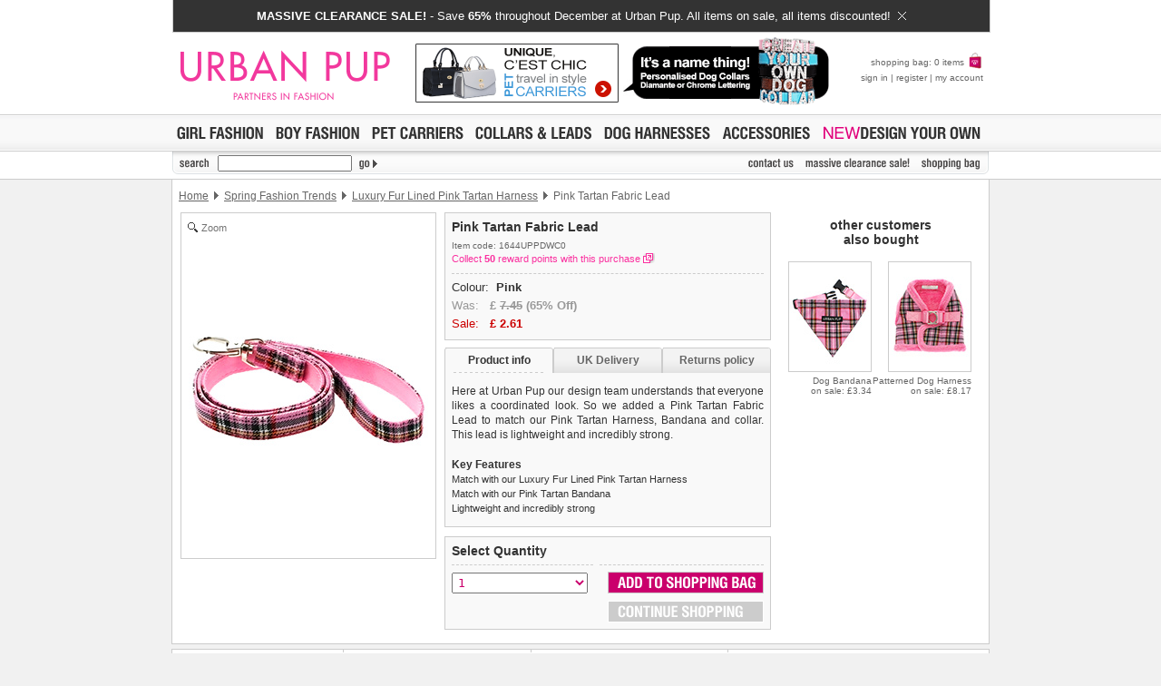

--- FILE ---
content_type: text/html
request_url: https://cdn.lightwidget.com/widgets/b066f3749b8a5a75bc884fac3c91fd1f.html
body_size: 8544
content:
<!doctype html><html lang="en"><head><meta charset="utf-8"><meta name="viewport" content="width=device-width,initial-scale=1"><title>LightWidget - Responsive Widget for Instagram</title><link rel="canonical" href="https://cdn.lightwidget.com/widgets/b066f3749b8a5a75bc884fac3c91fd1f.html"><style data-style="lightwidget">.lightwidget,.lightwidget *{border:0;box-sizing:border-box;line-height:1.5;margin:0;padding:0;-webkit-text-size-adjust:100%;-ms-text-size-adjust:100%;text-size-adjust:100%;vertical-align:baseline}.lightwidget{font-size:var(--lightwidget-font-size)}.lightwidget__tile{list-style:none;padding:var(--lightwidget-padding)}.lightwidget__tile--hidden{display:none}.lightwidget__image-wrapper{display:block;font-size:0;line-height:0}.lightwidget__link{background-color:transparent;cursor:pointer;display:block;position:relative;text-decoration:none}.lightwidget__caption,.lightwidget__reactions{color:var(--lightwidget-text-color);line-height:1.5;overflow:hidden;padding:.1rem}.lightwidget__caption{display:var(--lightwidget-caption)}.lightwidget__reactions{display:none}.lightwidget__image{border:0;height:auto;max-width:100%;width:100%}.lightwidget__posts{display:-webkit-flex;display:flex}.lightwidget__image-wrapper--carousel,.lightwidget__image-wrapper--video{position:relative}.lightwidget__image-wrapper--carousel:before,.lightwidget__image-wrapper--video:before{background:no-repeat 97% 3%/max(5%,1rem) auto;content:"";display:block;height:100%;left:0;opacity:.9;position:absolute;top:0;width:100%;z-index:1}.lightwidget__image-wrapper--carousel:before{background-image:url("data:image/svg+xml;charset=utf-8,%3Csvg xmlns='http://www.w3.org/2000/svg' xml:space='preserve' viewBox='0 0 50 50'%3E%3Cpath fill='%23fff' d='M2 15.1h31a2 2 0 0 1 2 2v31a2 2 0 0 1-2 2H2a2 2 0 0 1-2-2v-31c0-1.1.9-2 2-2'/%3E%3Cpath fill='%23fff' d='M50 32.9V2a2 2 0 0 0-2-2H17a2 2 0 0 0-2 2v.7c0 1.1.9 2 2 2h27.3c.5 0 1 .5 1 1V33c0 1.1.9 2 2 2h.7c1.1-.1 2-1 2-2.1'/%3E%3Cpath fill='%23fff' d='M42.5 40.5v-31a2 2 0 0 0-2-2h-31a2 2 0 0 0-2 2v.8c0 1.1.9 2 2 2h27.3c.6 0 1 .4 1 1v27.3c0 1.1.9 2 2 2h.7c1.1-.1 2-1 2-2.1'/%3E%3C/svg%3E")}.lightwidget__image-wrapper--video:before{background-image:url("data:image/svg+xml;charset=utf-8,%3Csvg xmlns='http://www.w3.org/2000/svg' xml:space='preserve' viewBox='0 0 512 512'%3E%3Cpath fill='%23fff' d='M116 512h280V0H116zm229-256-154 89V167zM492 0h-66v81h86V20c0-11-9-20-20-20M0 20v61h86V0H20C9 0 0 9 0 20m0 91h86v77H0zm0 107h86v76H0zm0 106h86v77H0zm0 107v61c0 11 9 20 20 20h66v-81zm426-213h86v76h-86zm0-107h86v77h-86zm0 320v81h66c11 0 20-9 20-20v-61zm0-107h86v77h-86z'/%3E%3Cpath fill='%23fff' d='M221 219v74l64-37z'/%3E%3C/svg%3E")}.lightwidget__focus{position:relative}.lightwidget__focus:focus{outline:none}.lightwidget__focus:after{box-shadow:inset 0 0 0 .4vw var(--lightwidget-focus-color);content:"";display:none;height:100%;left:0;position:absolute;top:0;width:100%}.lightwidget__focus:focus:after{display:block}.lightwidget__focus:focus:not(:focus-visible):after{display:none}.lightwidget__focus:focus-visible:after{display:block}:root{--lightwidget-font-size:1rem;--lightwidget-padding:1px;--lightwidget-caption:none;--lightwidget-columns:8;--lightwidget-hover-bg-color:rgba(0,0,0,.5);--lightwidget-hover-color:#ffffff;--lightwidget-focus-color:#ffab00;--lightwidget-text-color:#333333}html{line-height:1}body{margin:0}.lightwidget{font-family:-apple-system,system-ui,BlinkMacSystemFont,Arial,Helvetica,Verdana,sans-serif}.lightwidget__posts--grid{-webkit-flex-wrap:wrap;flex-wrap:wrap}.lightwidget__posts--grid .lightwidget__tile{-webkit-flex-basis:calc(100%/var(--lightwidget-columns));flex-basis:calc(100%/var(--lightwidget-columns));max-width:calc(100%/var(--lightwidget-columns))}.lightwidget__posts--hover-show-icon .lightwidget__photo{position:relative}.lightwidget__posts--hover-show-icon .lightwidget__photo:after,.lightwidget__posts--hover-show-icon .lightwidget__photo:before{content:"";height:100%;left:0;line-height:0;opacity:0;position:absolute;top:0;transition:opacity .3s ease;visibility:hidden;width:100%;z-index:2}.lightwidget__posts--hover-show-icon .lightwidget__photo:before{background-color:var(--lightwidget-hover-bg-color)}.lightwidget__posts--hover-show-icon .lightwidget__photo:not(.lightwidget__preloader):after{background-color:var(--lightwidget-hover-color);-webkit-mask:url("data:image/svg+xml;utf8,%0A%3Csvg viewBox='0 0 32 32' xmlns='http://www.w3.org/2000/svg'%3E%3Cpath d='M27.7 26.3l-6-6a10 10 0 10-1.4 1.4l6 6a1 1 0 101.4-1.4zM6 14a8 8 0 1116 0 8 8 0 01-16 0z'/%3E%3C/svg%3E") 50% 50% /20% auto no-repeat}.lightwidget__posts--hover-show-icon .lightwidget-hover .lightwidget__photo:after,.lightwidget__posts--hover-show-icon .lightwidget-hover .lightwidget__photo:before,.lightwidget__posts--hover-show-icon .lightwidget__link:hover .lightwidget__photo:after,.lightwidget__posts--hover-show-icon .lightwidget__link:hover .lightwidget__photo:before{opacity:1;visibility:visible}.lightwidget__posts--image-format-square .lightwidget__image-wrapper{aspect-ratio:1;max-width:100%}.lightwidget__posts--image-format-square .lightwidget__image{height:100%;object-fit:cover}@supports not (aspect-ratio:auto){.lightwidget__posts--image-format-square .lightwidget__image-wrapper{position:relative;width:100%}.lightwidget__posts--image-format-square .lightwidget__image-wrapper:after{content:"";display:block;padding-bottom:100%}.lightwidget__posts--image-format-square .lightwidget__image{position:absolute}}</style></head><body><div class="lightwidget" data-id="b066f3749b8a5a75bc884fac3c91fd1f"><ul class="lightwidget__posts lightwidget__posts--grid lightwidget__posts--hover-show-icon lightwidget__posts--image-format-square"><li class="lightwidget__tile"><a class="lightwidget__link lightwidget__focus" href="https://www.instagram.com/p/CjDtrhRK-0o/" target="_blank" rel="noopener" data-clid="18017932432440655"><figure class="lightwidget__photo"><picture class="lightwidget__image-wrapper lightwidget__image-wrapper--image"><img src="https://scontent-hel3-1.cdninstagram.com/v/t51.29350-15/309058927_461716579326415_8100025759267430749_n.jpg?stp=dst-jpg_e35_tt6&_nc_cat=100&ccb=7-5&_nc_sid=18de74&efg=eyJlZmdfdGFnIjoiRkVFRC5iZXN0X2ltYWdlX3VybGdlbi5DMyJ9&_nc_ohc=i1aDFVPN794Q7kNvwFhjUI6&_nc_oc=AdkyLZXXM1Om4ttNvM77D7NxWlSn9kzNAysBc4KgLARi-sjNH8sPJ2mmhkWTX-chOeJV0_p1pNgeqi9yIYmS573v&_nc_zt=23&_nc_ht=scontent-hel3-1.cdninstagram.com&edm=AM6HXa8EAAAA&_nc_gid=vm2DTOcLD-CTpb1IgRo8xA&oh=00_AfrjsI6IAcDy_kWrWw7z5blgntZutTUSDt6GKIcFcwQT0g&oe=69764856" width="1080" height="1080" alt="Coats at the ready! Who else feels like we’ve skipped autumn and went straight to winter? 🥶 📸..." class="lightwidget__image" sizes="13vw"></picture><div class="lightwidget__reactions"><span class="lightwidget__likes">42</span><span class="lightwidget__comments">3</span></div><figcaption class="lightwidget__caption">Coats at the ready! Who else feels like we’ve skipped autumn and went straight to winter? 🥶 📸...</figcaption></figure></a></li><li class="lightwidget__tile"><a class="lightwidget__link lightwidget__focus" href="https://www.instagram.com/p/ChpnXgFqju3/" target="_blank" rel="noopener" data-clid="17908668233623575"><figure class="lightwidget__photo"><picture class="lightwidget__image-wrapper lightwidget__image-wrapper--image"><img src="https://scontent-hel3-1.cdninstagram.com/v/t51.29350-15/300937581_2357777191029911_2075784477211943802_n.jpg?stp=dst-jpg_e35_tt6&_nc_cat=108&ccb=7-5&_nc_sid=18de74&efg=eyJlZmdfdGFnIjoiRkVFRC5iZXN0X2ltYWdlX3VybGdlbi5DMyJ9&_nc_ohc=qtun7EGZfI0Q7kNvwH_oJPN&_nc_oc=Adn0Y2C8ZokVRQV4Fx4cK4il1z9FtFT4vAEmD7lc8awr3QDDOAhPbmkon-hbBr5w-HyaV8cMZbtAWyS7h9iISPH5&_nc_zt=23&_nc_ht=scontent-hel3-1.cdninstagram.com&edm=AM6HXa8EAAAA&_nc_gid=vm2DTOcLD-CTpb1IgRo8xA&oh=00_AfrdNnznMDhEWtQCA2GDdPq2WbcttqxVFRXYgGuL2eZ7dg&oe=6976532E" width="1080" height="1080" alt="Patiently waiting for the weekend! 👀 📸 @weegeorgethepug #urbnapup #pup #puppy #dogharness..." class="lightwidget__image" sizes="13vw"></picture><div class="lightwidget__reactions"><span class="lightwidget__likes">34</span><span class="lightwidget__comments">2</span></div><figcaption class="lightwidget__caption">Patiently waiting for the weekend! 👀 📸 @weegeorgethepug #urbnapup #pup #puppy #dogharness...</figcaption></figure></a></li><li class="lightwidget__tile"><a class="lightwidget__link lightwidget__focus" href="https://www.instagram.com/p/ChUQxAsqIKM/" target="_blank" rel="noopener" data-clid="17905925738630201"><figure class="lightwidget__photo"><picture class="lightwidget__image-wrapper lightwidget__image-wrapper--image"><img src="https://scontent-hel3-1.cdninstagram.com/v/t51.29350-15/299432422_147127177954531_1064388087574197460_n.jpg?stp=dst-jpg_e35_tt6&_nc_cat=111&ccb=7-5&_nc_sid=18de74&efg=eyJlZmdfdGFnIjoiRkVFRC5iZXN0X2ltYWdlX3VybGdlbi5DMyJ9&_nc_ohc=Y8XH4eZHgE4Q7kNvwFgYACT&_nc_oc=AdnexkA4OcDSY4hJRFzccuursP9VONN70e8vUKz4jcrTIoalSRJsLheTa8tAoTqLNTpisY9Xg2ylrgVUcbx7bORt&_nc_zt=23&_nc_ht=scontent-hel3-1.cdninstagram.com&edm=AM6HXa8EAAAA&_nc_gid=vm2DTOcLD-CTpb1IgRo8xA&oh=00_AfoXLFL6D41JB7Tmkcb6jboasgi-RSUkRLOXlJxDqHqmDA&oe=69763714" width="1080" height="1080" alt="Coats at the ready - summer showers are here 🌦 @msemiandsallyanne looking extremely smart in..." class="lightwidget__image" sizes="13vw"></picture><div class="lightwidget__reactions"><span class="lightwidget__likes">34</span><span class="lightwidget__comments">1</span></div><figcaption class="lightwidget__caption">Coats at the ready - summer showers are here 🌦 @msemiandsallyanne looking extremely smart in their...</figcaption></figure></a></li><li class="lightwidget__tile"><a class="lightwidget__link lightwidget__focus" href="https://www.instagram.com/p/Ce_Uya_KpUO/" target="_blank" rel="noopener" data-clid="17939628428033331"><figure class="lightwidget__photo"><picture class="lightwidget__image-wrapper lightwidget__image-wrapper--carousel"><img src="https://scontent-hel3-1.cdninstagram.com/v/t51.29350-15/288671887_1002642823727082_6456414906816185152_n.jpg?stp=dst-jpg_e35_tt6&_nc_cat=106&ccb=7-5&_nc_sid=18de74&efg=eyJlZmdfdGFnIjoiQ0FST1VTRUxfSVRFTS5iZXN0X2ltYWdlX3VybGdlbi5DMyJ9&_nc_ohc=4wO2b3y-V7YQ7kNvwFwh80o&_nc_oc=AdlM670K1f-7pVUij0nnpxTIV2CGJaF7se4P46FDkhgA8taLVgodkdf5ZOomObjP8vQgmtf0ASAhQCaQvL8ctXPx&_nc_zt=23&_nc_ht=scontent-hel3-1.cdninstagram.com&edm=AM6HXa8EAAAA&_nc_gid=XLkKyzuvyA_xf4rg5BFuKQ&oh=00_AfpL75X7APIletZJj3a0IkoQxEw_tCvLcRtTTfe5vOJzzg&oe=69765985" width="1080" height="1080" alt="A little behind the scenes peep at our shoot today 📸 #urbanpup #pup #puppy #photoshoot #saycheese" class="lightwidget__image" sizes="13vw"></picture><div class="lightwidget__reactions"><span class="lightwidget__likes">55</span><span class="lightwidget__comments">0</span></div><figcaption class="lightwidget__caption">A little behind the scenes peep at our shoot today 📸 #urbanpup #pup #puppy #photoshoot #saycheese</figcaption></figure></a></li><li class="lightwidget__tile"><a class="lightwidget__link lightwidget__focus" href="https://www.instagram.com/p/CeK93ZVqgqp/" target="_blank" rel="noopener" data-clid="17853606932766144"><figure class="lightwidget__photo"><picture class="lightwidget__image-wrapper lightwidget__image-wrapper--image"><img src="https://scontent-hel3-1.cdninstagram.com/v/t51.29350-15/284704553_424594779194368_3274844130358199986_n.jpg?stp=dst-jpg_e35_tt6&_nc_cat=106&ccb=7-5&_nc_sid=18de74&efg=eyJlZmdfdGFnIjoiRkVFRC5iZXN0X2ltYWdlX3VybGdlbi5DMyJ9&_nc_ohc=6mmxdKAJ9yQQ7kNvwG4uavZ&_nc_oc=AdlzCzoka4dpn6NfN2ZVcKRnPHX_9vQ8l6HaW_4tvwL_1FufbKXcdr2wnIH3CO4xSHTQJcJ8HrGEEVHWKqjNlqt_&_nc_zt=23&_nc_ht=scontent-hel3-1.cdninstagram.com&edm=AM6HXa8EAAAA&_nc_gid=XLkKyzuvyA_xf4rg5BFuKQ&oh=00_AfozPEANoVEtFc6tXwCw2SrEqoDn4-JsPsA_b9_KqRhTGg&oe=69763B05" width="1080" height="1080" alt="A little sweetness to start your week 💕 📸 @thea.themaltipoo #urbanpup #pup #puppy #maltipoo..." class="lightwidget__image" sizes="13vw"></picture><div class="lightwidget__reactions"><span class="lightwidget__likes">90</span><span class="lightwidget__comments">5</span></div><figcaption class="lightwidget__caption">A little sweetness to start your week 💕 📸 @thea.themaltipoo #urbanpup #pup #puppy #maltipoo...</figcaption></figure></a></li><li class="lightwidget__tile"><a class="lightwidget__link lightwidget__focus" href="https://www.instagram.com/p/CdVyOwnqXdr/" target="_blank" rel="noopener" data-clid="17960760514679579"><figure class="lightwidget__photo"><picture class="lightwidget__image-wrapper lightwidget__image-wrapper--image"><img src="https://scontent-hel3-1.cdninstagram.com/v/t51.29350-15/280244875_412562463715639_7461860328866529139_n.jpg?stp=dst-jpg_e35_tt6&_nc_cat=109&ccb=7-5&_nc_sid=18de74&efg=eyJlZmdfdGFnIjoiRkVFRC5iZXN0X2ltYWdlX3VybGdlbi5DMyJ9&_nc_ohc=1sA2iCTojW8Q7kNvwFNeLr3&_nc_oc=AdkHdjpYIdd-veM8O6ppF4VlpX2WTizcjbFeIJ4PKj5Wt2Q524Q3UNorJB9i72J2jfdUrNncEUMYSigF7yka4b-Q&_nc_zt=23&_nc_ht=scontent-hel3-1.cdninstagram.com&edm=AM6HXa8EAAAA&_nc_gid=XLkKyzuvyA_xf4rg5BFuKQ&oh=00_AfpbCTkw1SXXWK8tICCNanU5E7SM1JCHK9-lpZxAlgN4uQ&oe=69765EB3" width="1080" height="1080" alt="Oh my 🥰🥰 so tiny, so fluffy! 📸 @misslilythetoypoodle #urbanpup #pup #puppy #toypoodle..." class="lightwidget__image" sizes="13vw"></picture><div class="lightwidget__reactions"><span class="lightwidget__likes">69</span><span class="lightwidget__comments">3</span></div><figcaption class="lightwidget__caption">Oh my 🥰🥰 so tiny, so fluffy! 📸 @misslilythetoypoodle #urbanpup #pup #puppy #toypoodle...</figcaption></figure></a></li><li class="lightwidget__tile"><a class="lightwidget__link lightwidget__focus" href="https://www.instagram.com/p/CdNaBcnKEbp/" target="_blank" rel="noopener" data-clid="17896675685522031"><figure class="lightwidget__photo"><picture class="lightwidget__image-wrapper lightwidget__image-wrapper--image"><img src="https://scontent-hel3-1.cdninstagram.com/v/t51.29350-15/280119055_568777691185953_1289158804726892538_n.jpg?stp=dst-jpg_e35_tt6&_nc_cat=100&ccb=7-5&_nc_sid=18de74&efg=eyJlZmdfdGFnIjoiRkVFRC5iZXN0X2ltYWdlX3VybGdlbi5DMyJ9&_nc_ohc=Dd6KOxZx5dcQ7kNvwEsLE0H&_nc_oc=AdlrTgo-9tie8RLfho-73W_nGn2qSVVCpcrUCQPoFMVzeUZkk2Z3C_os9uuRVcGkz4_P8d9lXzm6dSGV_bZBNHee&_nc_zt=23&_nc_ht=scontent-hel3-1.cdninstagram.com&edm=AM6HXa8EAAAA&_nc_gid=XLkKyzuvyA_xf4rg5BFuKQ&oh=00_AfpX5fjPBQNBgLJuuFpCEU7zv926ssjZT-wnLvk3q6pZfw&oe=69765803" width="1080" height="1080" alt="Do we hear the weekend calling 🥳🥳 📸 @lennytheapricotcavapoo #urbanpuo #pup #puppy #weekend" class="lightwidget__image" sizes="13vw"></picture><div class="lightwidget__reactions"><span class="lightwidget__likes">57</span><span class="lightwidget__comments">0</span></div><figcaption class="lightwidget__caption">Do we hear the weekend calling 🥳🥳 📸 @lennytheapricotcavapoo #urbanpuo #pup #puppy #weekend</figcaption></figure></a></li><li class="lightwidget__tile"><a class="lightwidget__link lightwidget__focus" href="https://www.instagram.com/p/CcXTA9NKwCh/" target="_blank" rel="noopener" data-clid="18235012174096185"><figure class="lightwidget__photo"><picture class="lightwidget__image-wrapper lightwidget__image-wrapper--image"><img src="https://scontent-hel3-1.cdninstagram.com/v/t51.29350-15/278419293_1606464429739213_4173971906060129569_n.jpg?stp=dst-jpg_e35_tt6&_nc_cat=102&ccb=7-5&_nc_sid=18de74&efg=eyJlZmdfdGFnIjoiRkVFRC5iZXN0X2ltYWdlX3VybGdlbi5DMyJ9&_nc_ohc=lNNsFAUgYV0Q7kNvwEzZMr5&_nc_oc=AdmlA-5rwpwb9EhhXu9938Kps9ySRf5wSYJMcmJdwVyaEtExOmpanqVsNlPshHw9d3HGoTzxajTh_BTGJIP5Ewn5&_nc_zt=23&_nc_ht=scontent-hel3-1.cdninstagram.com&edm=AM6HXa8EAAAA&_nc_gid=XLkKyzuvyA_xf4rg5BFuKQ&oh=00_AfqkYTh8bamhDDBYDtTJ02uJ3DgDvAQ6_jXW8gLf7Q9qFw&oe=6976410A" width="1080" height="1080" alt="@luella_bear looking super cute 🥰 #urbanpup #pup #puppy #dogsofinstagram" class="lightwidget__image" sizes="13vw"></picture><div class="lightwidget__reactions"><span class="lightwidget__likes">88</span><span class="lightwidget__comments">2</span></div><figcaption class="lightwidget__caption">@luella_bear looking super cute 🥰 #urbanpup #pup #puppy #dogsofinstagram</figcaption></figure></a></li><li class="lightwidget__tile"><a class="lightwidget__link lightwidget__focus" href="https://www.instagram.com/p/CbZ88Gksw4y/" target="_blank" rel="noopener" data-clid="17955138766665002"><figure class="lightwidget__photo"><picture class="lightwidget__image-wrapper lightwidget__image-wrapper--image"><img src="https://scontent-hel3-1.cdninstagram.com/v/t51.29350-15/276977216_665991451394467_2452568606245655994_n.jpg?stp=dst-jpg_e35_tt6&_nc_cat=100&ccb=7-5&_nc_sid=18de74&efg=eyJlZmdfdGFnIjoiRkVFRC5iZXN0X2ltYWdlX3VybGdlbi5DMyJ9&_nc_ohc=yvb6SIFZMTIQ7kNvwEZkHuP&_nc_oc=AdlCMwwJfkDwTk1S3lERTaaH0p5tlHmI6kKLC-RfPl4_2OTkuJ4Yy_HIsEnQE0lCCR85l_DXZgfnngcad9xX9tuX&_nc_zt=23&_nc_ht=scontent-hel3-1.cdninstagram.com&edm=AM6HXa8EAAAA&_nc_gid=XLkKyzuvyA_xf4rg5BFuKQ&oh=00_Afr5C4fnKReKD2tCbfG8Owb0Ku2BAfVRmt97HaB6WuMIGg&oe=6976521F" width="1080" height="1080" alt="Spring is in the air 🌸 📸 @heres__bonnie #urbanpup #pup #puppy #springtime" class="lightwidget__image" sizes="13vw"></picture><div class="lightwidget__reactions"><span class="lightwidget__likes">60</span><span class="lightwidget__comments">2</span></div><figcaption class="lightwidget__caption">Spring is in the air 🌸 📸 @heres__bonnie #urbanpup #pup #puppy #springtime</figcaption></figure></a></li><li class="lightwidget__tile"><a class="lightwidget__link lightwidget__focus" href="https://www.instagram.com/p/CbFPLmGM1Zg/" target="_blank" rel="noopener" data-clid="17917652237493547"><figure class="lightwidget__photo"><picture class="lightwidget__image-wrapper lightwidget__image-wrapper--image"><img src="https://scontent-hel3-1.cdninstagram.com/v/t51.29350-15/275807508_487018496352623_1722323300200066010_n.jpg?stp=dst-jpg_e35_tt6&_nc_cat=109&ccb=7-5&_nc_sid=18de74&efg=eyJlZmdfdGFnIjoiRkVFRC5iZXN0X2ltYWdlX3VybGdlbi5DMyJ9&_nc_ohc=V0jtJ8OxwVAQ7kNvwH54bZA&_nc_oc=AdkR9PrZQ09Yvl5GF-MfugG4QNBrE9-3ZBuWj9ebA4floTFbqvr0MSN93kkVhjqqPb0X76YqsfhjJZhCWkgnosdi&_nc_zt=23&_nc_ht=scontent-hel3-1.cdninstagram.com&edm=AM6HXa8EAAAA&_nc_gid=XLkKyzuvyA_xf4rg5BFuKQ&oh=00_Afq1N46r_4vqjd3YWgYPrHayJSOvHBKA47c4y4luvNSnyQ&oe=69763841" width="1080" height="1080" alt="What a little dream team 💖 📸 @pavlova_chihuahua #urbanpup #pup #puppy #chihuahua..." class="lightwidget__image" sizes="13vw"></picture><div class="lightwidget__reactions"><span class="lightwidget__likes">59</span><span class="lightwidget__comments">3</span></div><figcaption class="lightwidget__caption">What a little dream team 💖 📸 @pavlova_chihuahua #urbanpup #pup #puppy #chihuahua...</figcaption></figure></a></li><li class="lightwidget__tile"><a class="lightwidget__link lightwidget__focus" href="https://www.instagram.com/p/Ca0M2MYsssb/" target="_blank" rel="noopener" data-clid="17953445227711260"><figure class="lightwidget__photo"><picture class="lightwidget__image-wrapper lightwidget__image-wrapper--carousel"><img src="https://scontent-hel3-1.cdninstagram.com/v/t51.29350-15/275313094_369537178321535_4949339733310045897_n.jpg?stp=dst-jpg_e35_tt6&_nc_cat=108&ccb=7-5&_nc_sid=18de74&efg=eyJlZmdfdGFnIjoiQ0FST1VTRUxfSVRFTS5iZXN0X2ltYWdlX3VybGdlbi5DMyJ9&_nc_ohc=cZmiKZtd2A0Q7kNvwGw6Ggb&_nc_oc=AdkZVj1x-WTSoMDHTcDAqkyU68oH0EuNLT_XfPb-a32rH-GRC_bctY3AhD9DbIOkG5TY0VpUhJuHta6wnF6wPAD7&_nc_zt=23&_nc_ht=scontent-hel3-1.cdninstagram.com&edm=AM6HXa8EAAAA&_nc_gid=XLkKyzuvyA_xf4rg5BFuKQ&oh=00_AfpBvMEbv7ayupc25Gh6gFQt0HEHd7Kurl1sKFZaES8Nhw&oe=697662E9" width="1080" height="1080" alt="Northern Ireland Team for Crufts Obedience looking mighty fine in their kit! Good luck team we..." class="lightwidget__image" sizes="13vw"></picture><div class="lightwidget__reactions"><span class="lightwidget__likes">66</span><span class="lightwidget__comments">1</span></div><figcaption class="lightwidget__caption">Northern Ireland Team for Crufts Obedience looking mighty fine in their kit! Good luck team we are...</figcaption></figure></a></li><li class="lightwidget__tile"><a class="lightwidget__link lightwidget__focus" href="https://www.instagram.com/p/CaW8AKysxlG/" target="_blank" rel="noopener" data-clid="18083182417289630"><figure class="lightwidget__photo"><picture class="lightwidget__image-wrapper lightwidget__image-wrapper--image"><img src="https://scontent-hel3-1.cdninstagram.com/v/t51.29350-15/274600946_148015300966957_3736010369813327464_n.jpg?stp=dst-jpg_e35_tt6&_nc_cat=107&ccb=7-5&_nc_sid=18de74&efg=eyJlZmdfdGFnIjoiRkVFRC5iZXN0X2ltYWdlX3VybGdlbi5DMyJ9&_nc_ohc=P7xwLBkHiW0Q7kNvwEENZtn&_nc_oc=AdlzEhBOqLFlSMsWynPIueLEZRW-m8zhxKo_m5Y0Atwxq5hzS9hILa-zIVoe42LpqQ2I4WvMwSG9VHvqfZCwmgAw&_nc_zt=23&_nc_ht=scontent-hel3-1.cdninstagram.com&edm=AM6HXa8EAAAA&_nc_gid=XLkKyzuvyA_xf4rg5BFuKQ&oh=00_AfoYES6SNmtZumbvgcrQnL-fAOD4Y2tn0fnuYpJYP88-Iw&oe=69765A57" width="1080" height="1080" alt="That little smile 🐶 📸 @piglet.archer #urbanpup #pup #puppy #pupsmiles" class="lightwidget__image" sizes="13vw"></picture><div class="lightwidget__reactions"><span class="lightwidget__likes">69</span><span class="lightwidget__comments">2</span></div><figcaption class="lightwidget__caption">That little smile 🐶 📸 @piglet.archer #urbanpup #pup #puppy #pupsmiles</figcaption></figure></a></li><li class="lightwidget__tile"><a class="lightwidget__link lightwidget__focus" href="https://www.instagram.com/p/CZwDvCJMS40/" target="_blank" rel="noopener" data-clid="18005543440388126"><figure class="lightwidget__photo"><picture class="lightwidget__image-wrapper lightwidget__image-wrapper--image"><img src="https://scontent-hel3-1.cdninstagram.com/v/t51.29350-15/273493440_840021406864796_315712532112575668_n.jpg?stp=dst-jpg_e35_tt6&_nc_cat=102&ccb=7-5&_nc_sid=18de74&efg=eyJlZmdfdGFnIjoiRkVFRC5iZXN0X2ltYWdlX3VybGdlbi5DMyJ9&_nc_ohc=2-klToZSSBAQ7kNvwHJUcLY&_nc_oc=AdnlMVod_V1TEjY-jRQS08_NdDoeRLSlcPn5iPYOmIXD_n0DxoFJeXKsfs1IA2JJsO1hmUq5jr9d2e1diWLmxJgL&_nc_zt=23&_nc_ht=scontent-hel3-1.cdninstagram.com&edm=AM6HXa8EAAAA&_nc_gid=XLkKyzuvyA_xf4rg5BFuKQ&oh=00_Afq6MlNG7wWFqwXPaJovhJ3CpUzJtSjGFGjxAVJU6cNdEA&oe=69765636" width="1080" height="1080" alt="BOOP on the nose! 📸 @georgiegirl.bark #urbanpup #pup #puppy #boopmynose" class="lightwidget__image" sizes="13vw"></picture><div class="lightwidget__reactions"><span class="lightwidget__likes">70</span><span class="lightwidget__comments">1</span></div><figcaption class="lightwidget__caption">BOOP on the nose! 📸 @georgiegirl.bark #urbanpup #pup #puppy #boopmynose</figcaption></figure></a></li><li class="lightwidget__tile"><a class="lightwidget__link lightwidget__focus" href="https://www.instagram.com/p/CZoiCJqsz2a/" target="_blank" rel="noopener" data-clid="17917568453245461"><figure class="lightwidget__photo"><picture class="lightwidget__image-wrapper lightwidget__image-wrapper--image"><img src="https://scontent-hel3-1.cdninstagram.com/v/t51.29350-15/273423775_5470754226285301_9007260542373422259_n.jpg?stp=dst-jpg_e35_tt6&_nc_cat=104&ccb=7-5&_nc_sid=18de74&efg=eyJlZmdfdGFnIjoiRkVFRC5iZXN0X2ltYWdlX3VybGdlbi5DMyJ9&_nc_ohc=Vm-0jZ4pZAMQ7kNvwEOG9qe&_nc_oc=Admw4ZAk-gkGOOq4iXJQffMQYUE6BDZ-y66okl5lwBfnqrwDKtAwcAOatMftby6P1UMxc94OIaa82kCw0OItbPsB&_nc_zt=23&_nc_ht=scontent-hel3-1.cdninstagram.com&edm=AM6HXa8EAAAA&_nc_gid=XLkKyzuvyA_xf4rg5BFuKQ&oh=00_AfrVYcO-DqxOf8pfrYuYuac8F8xQs_K6kJ5mFEPMN9Q8Lg&oe=69765E4E" width="1080" height="1080" alt="@will.owthewiener serving up@some Sunday cuteness 💕 💕💕 #urbanpup #pup #puppy #wienerpuppy..." class="lightwidget__image" sizes="13vw"></picture><div class="lightwidget__reactions"><span class="lightwidget__likes">93</span><span class="lightwidget__comments">3</span></div><figcaption class="lightwidget__caption">@will.owthewiener serving up@some Sunday cuteness 💕 💕💕 #urbanpup #pup #puppy #wienerpuppy...</figcaption></figure></a></li><li class="lightwidget__tile"><a class="lightwidget__link lightwidget__focus" href="https://www.instagram.com/p/CYtPBZqMzRZ/" target="_blank" rel="noopener" data-clid="17967476239513465"><figure class="lightwidget__photo"><picture class="lightwidget__image-wrapper lightwidget__image-wrapper--image"><img src="https://scontent-hel3-1.cdninstagram.com/v/t51.29350-15/271805606_927019148002086_728709123418972595_n.jpg?stp=dst-jpg_e35_tt6&_nc_cat=104&ccb=7-5&_nc_sid=18de74&efg=eyJlZmdfdGFnIjoiRkVFRC5iZXN0X2ltYWdlX3VybGdlbi5DMyJ9&_nc_ohc=nk08v9iE5ZwQ7kNvwEAyoQL&_nc_oc=Adl39GiBhXjTgLhnW0dxv-5cjjNJRYAu9kYrMvbOT5XF5Q61iCABKID58V34Ju0F7-wgaVW9IuasHEfK52fMUaS-&_nc_zt=23&_nc_ht=scontent-hel3-1.cdninstagram.com&edm=AM6HXa8EAAAA&_nc_gid=XLkKyzuvyA_xf4rg5BFuKQ&oh=00_AfrYv6uXOyjUYbK_0SWQSHufwe-0r86SKakZWzLDajLrRQ&oe=69765664" width="1080" height="1080" alt="If you can’t look fabulous on National Dress Up Your Pet Day, then when can you 😆 Tag #urbanpup..." class="lightwidget__image" sizes="13vw"></picture><div class="lightwidget__reactions"><span class="lightwidget__likes">97</span><span class="lightwidget__comments">3</span></div><figcaption class="lightwidget__caption">If you can’t look fabulous on National Dress Up Your Pet Day, then when can you 😆 Tag #urbanpup in...</figcaption></figure></a></li><li class="lightwidget__tile"><a class="lightwidget__link lightwidget__focus" href="https://www.instagram.com/p/CYs_4vmMyPZ/" target="_blank" rel="noopener" data-clid="18144447676218956"><figure class="lightwidget__photo"><picture class="lightwidget__image-wrapper lightwidget__image-wrapper--image"><img src="https://scontent-hel3-1.cdninstagram.com/v/t51.29350-15/271929845_423907699423599_8226312038186980195_n.jpg?stp=dst-jpg_e35_tt6&_nc_cat=105&ccb=7-5&_nc_sid=18de74&efg=eyJlZmdfdGFnIjoiRkVFRC5iZXN0X2ltYWdlX3VybGdlbi5DMyJ9&_nc_ohc=wj3vzsR2_3EQ7kNvwHTXAwh&_nc_oc=AdmuyMfTd-B9Cwyhe5JXibVqQqgj2kwxd8CVq1sOrJKPkrf_PwHxv3CzTNty7dsGYuNLtAZK71iefiECOE0sxL2t&_nc_zt=23&_nc_ht=scontent-hel3-1.cdninstagram.com&edm=AM6HXa8EAAAA&_nc_gid=XLkKyzuvyA_xf4rg5BFuKQ&oh=00_AfpRDilhzEnf3S3OkKtZideoNYzcd8NuAet_3wcDJO5Q8w&oe=69763B36" width="1080" height="1080" alt="Oh it’s a cold one this morning 🥶 Coats at the ready! Happy Friday team! 🎉 #urbanpup #pup..." class="lightwidget__image" sizes="13vw"></picture><div class="lightwidget__reactions"><span class="lightwidget__likes">74</span><span class="lightwidget__comments">3</span></div><figcaption class="lightwidget__caption">Oh it’s a cold one this morning 🥶 Coats at the ready! Happy Friday team! 🎉 #urbanpup #pup #puppy...</figcaption></figure></a></li></ul></div><script>var widget;!function(){"use strict";function t(e){return t="function"==typeof Symbol&&"symbol"==typeof Symbol.iterator?function(t){return typeof t}:function(t){return t&&"function"==typeof Symbol&&t.constructor===Symbol&&t!==Symbol.prototype?"symbol":typeof t},t(e)}function e(t,e){for(var n=0;n<e.length;n++){var o=e[n];o.enumerable=o.enumerable||!1,o.configurable=!0,"value"in o&&(o.writable=!0),Object.defineProperty(t,r(o.key),o)}}function r(e){var r=function(e){if("object"!=t(e)||!e)return e;var r=e[Symbol.toPrimitive];if(void 0!==r){var n=r.call(e,"string");if("object"!=t(n))return n;throw new TypeError("@@toPrimitive must return a primitive value.")}return String(e)}(e);return"symbol"==t(r)?r:r+""}var n=function(){return t=function t(e){!function(t,e){if(!(t instanceof e))throw new TypeError("Cannot call a class as a function")}(this,t),this.options=e,this.modules=[]},(r=[{key:"registerModule",value:function(t){this.modules.push(t)}},{key:"init",value:function(t){if(!(t instanceof Element))throw new TypeError("Value passed as domElement is not DOM element");this.el=t.querySelector(".lightwidget__posts");var e=this.options.breakpoints.filter((function(t){return!0===t.base})).pop();this._initBaseModules(e)}},{key:"getWidgetId",value:function(){return this.options.widgetId}},{key:"_initBaseModules",value:function(t){var e=this;this.modules=this.modules.map((function(t){return new t(e.el)})),this.modules.forEach((function(r){return r.run(t,e.options)}))}}])&&e(t.prototype,r),Object.defineProperty(t,"prototype",{writable:!1}),t;var t,r}();function o(t){return o="function"==typeof Symbol&&"symbol"==typeof Symbol.iterator?function(t){return typeof t}:function(t){return t&&"function"==typeof Symbol&&t.constructor===Symbol&&t!==Symbol.prototype?"symbol":typeof t},o(t)}function i(t,e){for(var r=0;r<e.length;r++){var n=e[r];n.enumerable=n.enumerable||!1,n.configurable=!0,"value"in n&&(n.writable=!0),Object.defineProperty(t,u(n.key),n)}}function u(t){var e=function(t){if("object"!=o(t)||!t)return t;var e=t[Symbol.toPrimitive];if(void 0!==e){var r=e.call(t,"string");if("object"!=o(r))return r;throw new TypeError("@@toPrimitive must return a primitive value.")}return String(t)}(t);return"symbol"==o(e)?e:e+""}var a=function(){return t=function t(){!function(t,e){if(!(t instanceof e))throw new TypeError("Cannot call a class as a function")}(this,t),this.cssVariablesSupported=this._checkCssVariablesSupport(),!0!==this.cssVariablesSupported&&this._setStylesProperties()},(e=[{key:"run",value:function(){if(!0!==this.cssVariablesSupported){var t=this._extractCssVariables(this.originalStyles);this.styleEl.innerHTML=this._replaceVariables(this.originalStyles,t)}}},{key:"_checkCssVariablesSupport",value:function(){var t=document.createElement("div");return t.style.setProperty("--l","w"),"w"===t.style.getPropertyValue("--l")}},{key:"_setStylesProperties",value:function(){this.styleEl=document.querySelector('style[data-style="lightwidget"]'),this.originalStyles=this.styleEl.innerHTML}},{key:"_extractCssVariables",value:function(t){for(var e=new RegExp(/[{;](--lightwidget-([a-z-]*)):([^;}]+)/g),r=[],n=e.exec(t);null!==n;)r[n[1]]=n[3],n=e.exec(t);return r}},{key:"_replaceVariables",value:function(t,e){for(var r in e)Object.prototype.hasOwnProperty.call(e,r)&&(t=t.split("var(".concat(r,")")).join(e[r]));return t}}])&&i(t.prototype,e),Object.defineProperty(t,"prototype",{writable:!1}),t;var t,e}();function l(t){return l="function"==typeof Symbol&&"symbol"==typeof Symbol.iterator?function(t){return typeof t}:function(t){return t&&"function"==typeof Symbol&&t.constructor===Symbol&&t!==Symbol.prototype?"symbol":typeof t},l(t)}function s(t,e){for(var r=0;r<e.length;r++){var n=e[r];n.enumerable=n.enumerable||!1,n.configurable=!0,"value"in n&&(n.writable=!0),Object.defineProperty(t,c(n.key),n)}}function c(t){var e=function(t){if("object"!=l(t)||!t)return t;var e=t[Symbol.toPrimitive];if(void 0!==e){var r=e.call(t,"string");if("object"!=l(r))return r;throw new TypeError("@@toPrimitive must return a primitive value.")}return String(t)}(t);return"symbol"==l(e)?e:e+""}var f=function(){return t=function t(e){var r=this;!function(t,e){if(!(t instanceof e))throw new TypeError("Cannot call a class as a function")}(this,t),this.el=e.parentElement,this.widgetId=this.el.getAttribute("data-id"),e.addEventListener("lightwidget-load-more",(function(){r._sendPostMessage()}))},(e=[{key:"_sendPostMessage",value:function(){var t={type:"lightwidget_size",widgetId:this.widgetId,size:this.el.offsetHeight};window.parent.postMessage(t,"*")}},{key:"run",value:function(){var t=this;window.addEventListener("resize",(function(){return t._sendPostMessage()}),!1),"https"===window.location.protocol&&window.addEventListener("deviceorientation",(function(){return t._sendPostMessage()}),!1),setInterval((function(){return t._sendPostMessage()}),500)}}])&&s(t.prototype,e),Object.defineProperty(t,"prototype",{writable:!1}),t;var t,e}();function y(t){return y="function"==typeof Symbol&&"symbol"==typeof Symbol.iterator?function(t){return typeof t}:function(t){return t&&"function"==typeof Symbol&&t.constructor===Symbol&&t!==Symbol.prototype?"symbol":typeof t},y(t)}function p(t,e){for(var r=0;r<e.length;r++){var n=e[r];n.enumerable=n.enumerable||!1,n.configurable=!0,"value"in n&&(n.writable=!0),Object.defineProperty(t,b(n.key),n)}}function b(t){var e=function(t){if("object"!=y(t)||!t)return t;var e=t[Symbol.toPrimitive];if(void 0!==e){var r=e.call(t,"string");if("object"!=y(r))return r;throw new TypeError("@@toPrimitive must return a primitive value.")}return String(t)}(t);return"symbol"==y(e)?e:e+""}function v(t){return v="function"==typeof Symbol&&"symbol"==typeof Symbol.iterator?function(t){return typeof t}:function(t){return t&&"function"==typeof Symbol&&t.constructor===Symbol&&t!==Symbol.prototype?"symbol":typeof t},v(t)}function d(t,e){for(var r=0;r<e.length;r++){var n=e[r];n.enumerable=n.enumerable||!1,n.configurable=!0,"value"in n&&(n.writable=!0),Object.defineProperty(t,m(n.key),n)}}function m(t){var e=function(t){if("object"!=v(t)||!t)return t;var e=t[Symbol.toPrimitive];if(void 0!==e){var r=e.call(t,"string");if("object"!=v(r))return r;throw new TypeError("@@toPrimitive must return a primitive value.")}return String(t)}(t);return"symbol"==v(e)?e:e+""}function h(){try{var t=!Boolean.prototype.valueOf.call(Reflect.construct(Boolean,[],(function(){})))}catch(t){}return(h=function(){return!!t})()}function g(){return g="undefined"!=typeof Reflect&&Reflect.get?Reflect.get.bind():function(t,e,r){var n=function(t,e){for(;!{}.hasOwnProperty.call(t,e)&&null!==(t=w(t)););return t}(t,e);if(n){var o=Object.getOwnPropertyDescriptor(n,e);return o.get?o.get.call(arguments.length<3?t:r):o.value}},g.apply(null,arguments)}function w(t){return w=Object.setPrototypeOf?Object.getPrototypeOf.bind():function(t){return t.__proto__||Object.getPrototypeOf(t)},w(t)}function S(t,e){return S=Object.setPrototypeOf?Object.setPrototypeOf.bind():function(t,e){return t.__proto__=e,t},S(t,e)}var P=function(t){function e(t){return function(t,e){if(!(t instanceof e))throw new TypeError("Cannot call a class as a function")}(this,e),function(t,e,r){return e=w(e),function(t,e){if(e&&("object"==v(e)||"function"==typeof e))return e;if(void 0!==e)throw new TypeError("Derived constructors may only return object or undefined");return function(t){if(void 0===t)throw new ReferenceError("this hasn't been initialised - super() hasn't been called");return t}(t)}(t,h()?Reflect.construct(e,r||[],w(t).constructor):e.apply(t,r))}(this,e,[t])}return function(t,e){if("function"!=typeof e&&null!==e)throw new TypeError("Super expression must either be null or a function");t.prototype=Object.create(e&&e.prototype,{constructor:{value:t,writable:!0,configurable:!0}}),Object.defineProperty(t,"prototype",{writable:!1}),e&&S(t,e)}(e,t),r=e,n=[{key:"sendRequest",value:function(t){var r,n,o,i=new XMLHttpRequest,u=(r=e,n=this,"function"==typeof(o=g(w(1&3?r.prototype:r),"sendRequest",n))?function(t){return o.apply(n,t)}:o)([t]);return i.open("GET",u,!0),i.send(null),u}}],n&&d(r.prototype,n),Object.defineProperty(r,"prototype",{writable:!1}),r;var r,n}(function(){return t=function t(e){!function(t,e){if(!(t instanceof e))throw new TypeError("Cannot call a class as a function")}(this,t),this.el=e.parentElement,this.widgetId=this.el.getAttribute("data-id")},(e=[{key:"sendRequest",value:function(t){var e={a:(new Date).getTime(),b:this.widgetId,c:t.dataset.clid,d:"c"},r=Object.keys(e).map((function(t){return"".concat(encodeURIComponent(t),"=").concat(encodeURIComponent(e[t]))})).join("&");return"https://lightwidget.com/widgets/_.gif?".concat(r)}},{key:"run",value:function(){var t=this;this.el.addEventListener("click",(function(e){for(var r=e.target;r!==document;r=r.parentNode)if(r.hasAttribute("data-clid")){t.sendRequest(r);break}}))}}])&&p(t.prototype,e),Object.defineProperty(t,"prototype",{writable:!1}),t;var t,e}());function j(t){return j="function"==typeof Symbol&&"symbol"==typeof Symbol.iterator?function(t){return typeof t}:function(t){return t&&"function"==typeof Symbol&&t.constructor===Symbol&&t!==Symbol.prototype?"symbol":typeof t},j(t)}function _(t,e){for(var r=0;r<e.length;r++){var n=e[r];n.enumerable=n.enumerable||!1,n.configurable=!0,"value"in n&&(n.writable=!0),Object.defineProperty(t,E(n.key),n)}}function E(t){var e=function(t){if("object"!=j(t)||!t)return t;var e=t[Symbol.toPrimitive];if(void 0!==e){var r=e.call(t,"string");if("object"!=j(r))return r;throw new TypeError("@@toPrimitive must return a primitive value.")}return String(t)}(t);return"symbol"==j(e)?e:e+""}var O=function(){return t=function t(e){!function(t,e){if(!(t instanceof e))throw new TypeError("Cannot call a class as a function")}(this,t),this.el=e.parentElement,this.hoverableElements=["A","BUTTON"]},(e=[{key:"run",value:function(){this._addListener("mouseover",this._addHover),this._addListener("focus",this._addHover),this._addListener("mouseout",this._removeHover),this._addListener("blur",this._removeHover)}},{key:"_addListener",value:function(t,e){var r=this;this.el.addEventListener(t,(function(t){for(var n=t.target;n!==document;n=n.parentNode)if(r.hoverableElements.indexOf(n.tagName)>-1){e(n);break}}))}},{key:"_addHover",value:function(t){t.classList.add("lightwidget-hover")}},{key:"_removeHover",value:function(t){t.classList.remove("lightwidget-hover")}}])&&_(t.prototype,e),Object.defineProperty(t,"prototype",{writable:!1}),t;var t,e}();const k=new n({"widgetId":"b066f3749b8a5a75bc884fac3c91fd1f","breakpoints":[{"base":true,"breakpointWidth":4000,"type":"grid","columns":8,"numberOfPhotos":16,"numberOfLoadMorePhotos":10,"hoverEffect":"show_icon","captions":{"show":false,"length":30},"slider":{"speed":4000,"autoplay":true,"navigation":"hidden"},"imageFormat":"square"}]});k.registerModule(a),k.registerModule(f),k.registerModule(P),k.registerModule(O),k.init(document.querySelector(".lightwidget")),widget={}.default}();</script></body></html>

--- FILE ---
content_type: application/javascript
request_url: https://www.urbanpup.com/scripts/tabs.js
body_size: 14020
content:
/*  Prototype JavaScript framework
 *  (c) 2005 Sam Stephenson <sam@conio.net>
 *  Prototype is freely distributable under the terms of an MIT-style license.
 *  For details, see the Prototype web site: http://prototype.conio.net/
/*--------------------------------------------------------------------------*/

//note: modified & stripped down version of prototype, to be used with moo.fx by mad4milk (http://moofx.mad4milk.net).

var Class = {
	create: function() {
		return function() {
			this.initialize.apply(this, arguments);
		}
	}
}

Object.extend = function(destination, source) {
	for (property in source) destination[property] = source[property];
	return destination;
}

Function.prototype.bind = function(object) {
	var __method = this;
	return function() {
		return __method.apply(object, arguments);
	}
}

Function.prototype.bindAsEventListener = function(object) {
var __method = this;
	return function(event) {
		__method.call(object, event || window.event);
	}
}

function $() {
	if (arguments.length == 1) return get$(arguments[0]);
	var elements = [];
	$c(arguments).each(function(el){
		elements.push(get$(el));
	});
	return elements;

	function get$(el){
		if (typeof el == 'string') el = document.getElementById(el);
		return el;
	}
}

if (!window.Element) var Element = new Object();

Object.extend(Element, {
	remove: function(element) {
		element = $(element);
		element.parentNode.removeChild(element);
	},

	hasClassName: function(element, className) {
		element = $(element);
		if (!element) return;
		var hasClass = false;
		element.className.split(' ').each(function(cn){
			if (cn == className) hasClass = true;
		});
		return hasClass;
	},

	addClassName: function(element, className) {
		element = $(element);
		Element.removeClassName(element, className);
		element.className += ' ' + className;
	},
  
	removeClassName: function(element, className) {
		element = $(element);
		if (!element) return;
		var newClassName = '';
		element.className.split(' ').each(function(cn, i){
			if (cn != className){
				if (i > 0) newClassName += ' ';
				newClassName += cn;
			}
		});
		element.className = newClassName;
	},

	cleanWhitespace: function(element) {
		element = $(element);
		$c(element.childNodes).each(function(node){
			if (node.nodeType == 3 && !/\S/.test(node.nodeValue)) Element.remove(node);
		});
	},

	find: function(element, what) {
		element = $(element)[what];
		while (element.nodeType != 1) element = element[what];
		return element;
	}
});

var Position = {
	cumulativeOffset: function(element) {
		var valueT = 0, valueL = 0;
		do {
			valueT += element.offsetTop  || 0;
			valueL += element.offsetLeft || 0;
			element = element.offsetParent;
		} while (element);
		return [valueL, valueT];
	}
};

document.getElementsByClassName = function(className) {
	var children = document.getElementsByTagName('*') || document.all;
	var elements = [];
	$c(children).each(function(child){
		if (Element.hasClassName(child, className)) elements.push(child);
	});  
	return elements;
}

//useful array functions
Array.prototype.each = function(func){
	for(var i=0;ob=this[i];i++) func(ob, i);
}

function $c(array){
	var nArray = [];
	for (i=0;el=array[i];i++) nArray.push(el);
	return nArray;
}

/*
moo.fx, simple effects library built with prototype.js (http://prototype.conio.net).
by Valerio Proietti (http://mad4milk.net) MIT-style LICENSE.
for more info (http://moofx.mad4milk.net).
Friday, February 24, 2006
v 1.2.2
*/

var fx = new Object();
//base
fx.Base = function(){};
fx.Base.prototype = {
	setOptions: function(options) {
	this.options = {
		duration: 500,
		onComplete: '',
		transition: fx.sinoidal
	}
	Object.extend(this.options, options || {});
	},

	go: function() {
		this.startTime = (new Date).getTime();
		this.timer = setInterval (this.step.bind(this), 13);
	},

	step: function() {
		var time  = (new Date).getTime();
		if (time >= this.options.duration+this.startTime) {
			this.now = this.to;
			clearInterval (this.timer);
			this.timer = null;
			if (this.options.onComplete) setTimeout(this.options.onComplete.bind(this), 10);
		}
		else {
			var Tpos = (time - this.startTime) / (this.options.duration);
			this.now = this.options.transition(Tpos) * (this.to-this.from) + this.from;
		}
		this.increase();
	},

	custom: function(from, to) {
		if (this.timer != null) return;
		this.from = from;
		this.to = to;
		this.go();
	},

	hide: function() {
		this.now = 0;
		this.increase();
	},

	clearTimer: function() {
		clearInterval(this.timer);
		this.timer = null;
	}
}

//stretchers
fx.Layout = Class.create();
fx.Layout.prototype = Object.extend(new fx.Base(), {
	initialize: function(el, options) {
		this.el = $(el);
		this.el.style.overflow = "hidden";
		this.el.iniWidth = this.el.offsetWidth;
		this.el.iniHeight = this.el.offsetHeight;
		this.setOptions(options);
	}
});

fx.Height = Class.create();
Object.extend(Object.extend(fx.Height.prototype, fx.Layout.prototype), {	
	increase: function() {
		this.el.style.height = this.now + "px";
	},

	toggle: function() {
		if (this.el.offsetHeight > 0) this.custom(this.el.offsetHeight, 0);
		else this.custom(0, this.el.scrollHeight);
	}
});

fx.Width = Class.create();
Object.extend(Object.extend(fx.Width.prototype, fx.Layout.prototype), {	
	increase: function() {
		this.el.style.width = this.now + "px";
	},

	toggle: function(){
		if (this.el.offsetWidth > 0) this.custom(this.el.offsetWidth, 0);
		else this.custom(0, this.el.iniWidth);
	}
});

//fader
fx.Opacity = Class.create();
fx.Opacity.prototype = Object.extend(new fx.Base(), {
	initialize: function(el, options) {
		this.el = $(el);
		this.now = 1;
		this.increase();
		this.setOptions(options);
	},

	increase: function() {
		if (this.now == 1 && (/Firefox/.test(navigator.userAgent))) this.now = 0.9999;
		this.setOpacity(this.now);
	},
	
	setOpacity: function(opacity) {
		if (opacity == 0) this.el.style.visibility = "hidden";
		else this.el.style.visibility = "visible";
		if (window.ActiveXObject) this.el.style.filter = "alpha(opacity=" + opacity*100 + ")";
		this.el.style.opacity = opacity;
	},

	toggle: function() {
		if (this.now > 0) this.custom(1, 0);
		else this.custom(0, 1);
	}
});

//transitions
fx.sinoidal = function(pos){
	return ((-Math.cos(pos*Math.PI)/2) + 0.5);
	//this transition is from script.aculo.us
}
fx.linear = function(pos){
	return pos;
}
fx.cubic = function(pos){
	return Math.pow(pos, 3);
}
fx.circ = function(pos){
	return Math.sqrt(pos);
}

/*
moo.fx pack, effects extensions for moo.fx.
by Valerio Proietti (http://mad4milk.net) MIT-style LICENSE
for more info visit (http://moofx.mad4milk.net).
Friday, February 24, 2006
v 1.2.2
*/

//smooth scroll
fx.Scroll = Class.create();
fx.Scroll.prototype = Object.extend(new fx.Base(), {
	initialize: function(options) {
		this.setOptions(options);
	},

	scrollTo: function(el){
		var dest = Position.cumulativeOffset($(el))[1];
		var client = window.innerHeight || document.documentElement.clientHeight;
		var full = document.documentElement.scrollHeight;
		var top = window.pageYOffset || document.body.scrollTop || document.documentElement.scrollTop;
		if (dest+client > full) this.custom(top, dest - client + (full-dest));
		else this.custom(top, dest);
	},

	increase: function(){
		window.scrollTo(0, this.now);
	}
});

//text size modify, now works with pixels too.
fx.Text = Class.create();
fx.Text.prototype = Object.extend(new fx.Base(), {
	initialize: function(el, options) {
		this.el = $(el);
		this.setOptions(options);
		if (!this.options.unit) this.options.unit = "em";
	},

	increase: function() {
		this.el.style.fontSize = this.now + this.options.unit;
	}
});

//composition effect: widht/height/opacity
fx.Combo = Class.create();
fx.Combo.prototype = {
	setOptions: function(options) {
		this.options = {
			opacity: true,
			height: true,
			width: false
		}
		Object.extend(this.options, options || {});
	},

	initialize: function(el, options) {
		this.el = $(el);
		this.setOptions(options);
		if (this.options.opacity) {
			this.el.o = new fx.Opacity(el, options);
			options.onComplete = null;
		}
		if (this.options.height) {
			this.el.h = new fx.Height(el, options);
			options.onComplete = null;	
		}
		if (this.options.width) this.el.w = new fx.Width(el, options);
	},
	
	toggle: function() { this.checkExec('toggle'); },

	hide: function(){ this.checkExec('hide'); },
	
	clearTimer: function(){ this.checkExec('clearTimer'); },
	
	checkExec: function(func){
		if (this.el.o) this.el.o[func]();
		if (this.el.h) this.el.h[func]();
		if (this.el.w) this.el.w[func]();
	},
	
	//only if width+height
	resizeTo: function(hto, wto) {
		if (this.el.h && this.el.w) {
			this.el.h.custom(this.el.offsetHeight, this.el.offsetHeight + hto);
			this.el.w.custom(this.el.offsetWidth, this.el.offsetWidth + wto);
		}
	},

	customSize: function(hto, wto) {
		if (this.el.h && this.el.w) {
			this.el.h.custom(this.el.offsetHeight, hto);
			this.el.w.custom(this.el.offsetWidth, wto);
		}
	}
}

fx.Accordion = Class.create();
fx.Accordion.prototype = {
	setOptions: function(options) {
		this.options = {
			delay: 100,
			opacity: false
		}
		Object.extend(this.options, options || {});
	},

	initialize: function(togglers, elements, options) {
		this.elements = elements;
		this.setOptions(options);
		var options = options || '';
		elements.each(function(el, i){
			options.onComplete = function(){
				if (el.offsetHeight > 0) el.style.height = '1%';
			}
			el.fx = new fx.Combo(el, options);
			el.fx.hide();
		});

		togglers.each(function(tog, i){
			tog.onclick = function(){
				this.showThisHideOpen(elements[i]);
			}.bind(this);
		}.bind(this));
	},

	showThisHideOpen: function(toShow){
		if (toShow.offsetHeight == 0) setTimeout(function(){this.clearAndToggle(toShow);}.bind(this), this.options.delay);
		this.elements.each(function(el, i){
			if (el.offsetHeight > 0 && el != toShow) this.clearAndToggle(el);
		}.bind(this));
	},

	clearAndToggle: function(el){
		el.fx.clearTimer();
		el.fx.toggle();
	}
}

var Remember = new Object();
Remember = function(){};
Remember.prototype = {
	initialize: function(el, options){
		this.el = $(el);
		this.days = 365;
		this.options = options;
		this.effect();
		var cookie = this.readCookie();
		if (cookie) {
			this.fx.now = cookie;
			this.fx.increase();
		}
	},

	//cookie functions based on code by Peter-Paul Koch
	setCookie: function(value) {
		var date = new Date();
		date.setTime(date.getTime()+(this.days*24*60*60*1000));
		var expires = "; expires="+date.toGMTString();
		document.cookie = this.el+this.el.id+this.prefix+"="+value+expires+"; path=/";
	},

	readCookie: function() {
		var nameEQ = this.el+this.el.id+this.prefix + "=";
		var ca = document.cookie.split(';');
		for(var i=0;c=ca[i];i++) {
			while (c.charAt(0)==' ') c = c.substring(1,c.length);
			if (c.indexOf(nameEQ) == 0) return c.substring(nameEQ.length,c.length);
		}
		return false;
	},

	custom: function(from, to){
		if (this.fx.now != to) {
			this.setCookie(to);
			this.fx.custom(from, to);
		}
	}
}

fx.RememberHeight = Class.create();
fx.RememberHeight.prototype = Object.extend(new Remember(), {
	effect: function(){
		this.fx = new fx.Height(this.el, this.options);
		this.prefix = 'height';
	},
	
	toggle: function(){
		if (this.el.offsetHeight == 0) this.setCookie(this.el.scrollHeight);
		else this.setCookie(0);
		this.fx.toggle();
	},
	
	resize: function(to){
		this.setCookie(this.el.offsetHeight+to);
		this.fx.custom(this.el.offsetHeight,this.el.offsetHeight+to);
	},

	hide: function(){
		if (!this.readCookie()) {
			this.fx.hide();
		}
	}
});

fx.RememberText = Class.create();
fx.RememberText.prototype = Object.extend(new Remember(), {
	effect: function(){
		this.fx = new fx.Text(this.el, this.options);
		this.prefix = 'text';
	}
});

//useful for-replacement
Array.prototype.each = function(func){
	for(var i=0;ob=this[i];i++) func(ob, i);
}

//expo
fx.expoIn = function(pos){
	return Math.pow(2, 10 * (pos - 1));
}
fx.expoOut = function(pos){
	return (-Math.pow(2, -10 * pos) + 1);
}

//quad
fx.quadIn = function(pos){
	return Math.pow(pos, 2);
}
fx.quadOut = function(pos){
	return -(pos)*(pos-2);
}

//circ
fx.circOut = function(pos){
	return Math.sqrt(1 - Math.pow(pos-1,2));
}
fx.circIn = function(pos){
	return -(Math.sqrt(1 - Math.pow(pos, 2)) - 1);
}

//back
fx.backIn = function(pos){
	return (pos)*pos*((2.7)*pos - 1.7);
}
fx.backOut = function(pos){
	return ((pos-1)*(pos-1)*((2.7)*(pos-1) + 1.7) + 1);
}

//sine
fx.sineOut = function(pos){
	return Math.sin(pos * (Math.PI/2));
}
fx.sineIn = function(pos){
	return -Math.cos(pos * (Math.PI/2)) + 1;
}
fx.sineInOut = function(pos){
	return -(Math.cos(Math.PI*pos) - 1)/2;
}

function init(){
	var stretchers = document.getElementsByClassName('box');
	var toggles = document.getElementsByClassName('tab');
	var myAccordion = new fx.Accordion(
		toggles, stretchers, {opacity: false, height: true, duration: 600}
	);
	//hash functions
	var found = false;
	toggles.each(function(h3, i){
		var div = Element.find(h3, 'nextSibling');
			if (window.location.href.indexOf(h3.title) > 0) {
				myAccordion.showThisHideOpen(div);
				found = true;
			}
		});
		if (!found) myAccordion.showThisHideOpen(stretchers[0]);
}

function tabon(id) {
  if (document.getElementById) {
    document.getElementById('tab' + id).style.background = '#F9F9F9 url(images/core/product_tab_on.gif) no-repeat';
    document.getElementById('link' + id).style.color = '#333333';
  }
}
function taboff(id) {
  if (document.getElementById) {
    document.getElementById('tab' + id).style.background = '#F9F9F9 url(images/core/product_tab.gif) no-repeat';
    document.getElementById('link' + id).style.color = '#666666';

  }
}